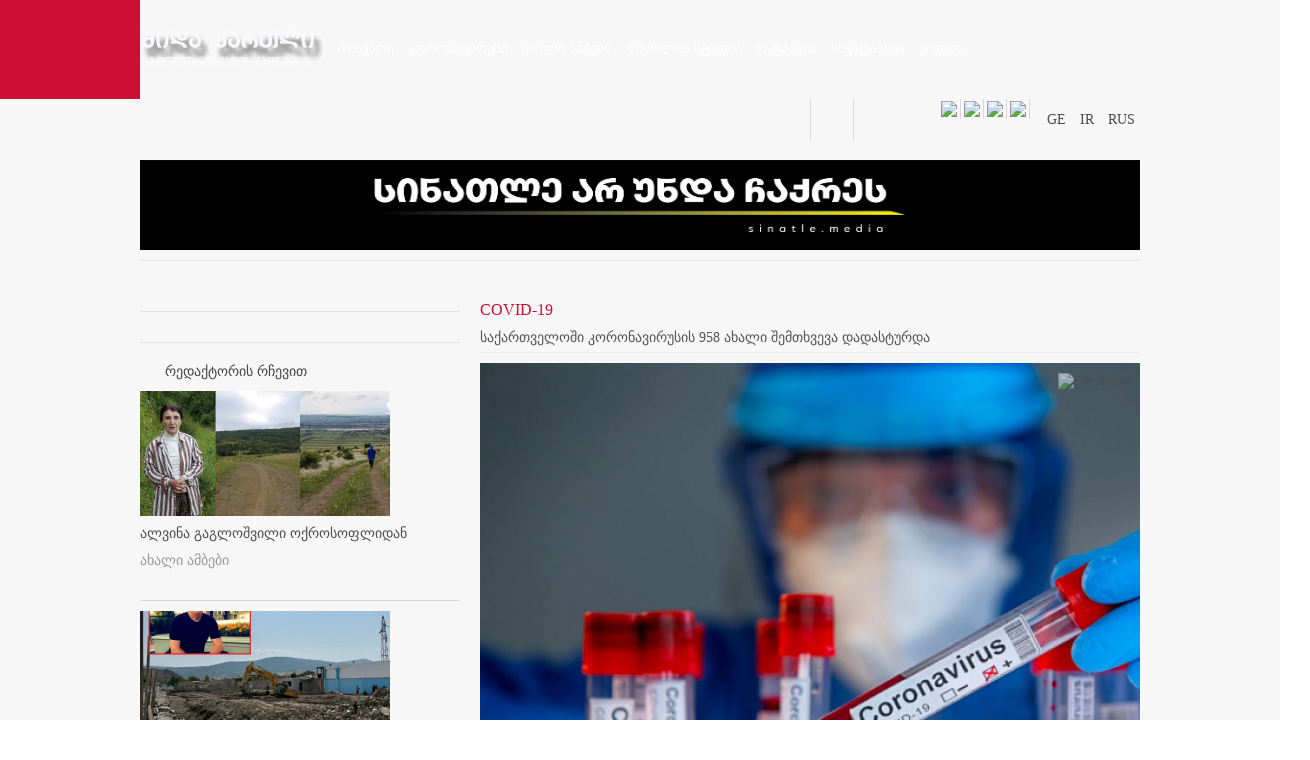

--- FILE ---
content_type: text/html; charset=utf-8
request_url: http://www.qartli.ge/ge/covid-19/article/15917-saqarthveloshi-koronavirusis-958-asli-shemthkhveva-dadasturda
body_size: 12530
content:
<?xml version="1.0" encoding="utf-8"?><!DOCTYPE html PUBLIC "-//W3C//DTD XHTML 1.0 Transitional//EN" "http://www.w3.org/TR/xhtml1/DTD/xhtml1-transitional.dtd">
<html xmlns="http://www.w3.org/1999/xhtml" xml:lang="" lang="" >
    <head>
          <base href="http://www.qartli.ge/" />
  <meta http-equiv="content-type" content="text/html; charset=utf-8" />
  <meta name="robots" content="index, follow" />
  <meta name="keywords" content="" />
  <meta name="title" content="საქართველოში კორონავირუსის 958 ახალი შემთხვევა დადასტურდა" />
  <meta name="author" content="qartli.ge" />
  <meta name="description" content="" />
  <meta name="generator" content="IREX CMS" />
  <title> საქართველოში კორონავირუსის 958 ახალი შემთხვევა დადასტურდა | Qartli.Ge</title>
  <link href="/templates/qartli/favicon.ico" rel="shortcut icon" type="image/x-icon" />
  <link href="http://www.qartli.ge//images/temp/2020/10/06/daca817ef87638d8ded21e22a2f955d3.jpg" rel="image_src"  />
  <meta property="og:title" content="საქართველოში კორონავირუსის 958 ახალი შემთხვევა დადასტურდა" />
  <meta property="og:type" content="website" />
  <meta property="og:image" content="http://www.qartli.ge//images/temp/2020/10/06/daca817ef87638d8ded21e22a2f955d3.jpg" />
  <meta property="og:url" content="http://www.qartli.ge/ge/covid-19/article/15917-saqarthveloshi-koronavirusis-958-asli-shemthkhveva-dadasturda" />
  <meta property="og:site_name" content="ქართლი.გე" />
  <meta property="og:description" content="გარდაიცვალა ოთხი ადამიანი, გამოჯანმრთელდა -&amp;nbsp; 214 პაციენტი"/>

        <link rel="stylesheet" href="/buffer/css/f9218e16c44b34f679db190bb942729f_qartli_.css" type="text/css" />

    <script type="text/javascript"><!--
langPrefix = "";
langID = "";
option = "com_content";
view = "article";
layout = "";
--></script>
</head>
    <body>
        <div id="all">
            <div class="all">



                <div id="header">
                    <div class="header">
                        <div class="center">
                            <div class="header_top">                          
                                <div id="logo"> <div class="logo">
                                        
<!-- Html img tag -->

<a href='http://www.qartli.ge/'> 
    <img src='http://www.qartli.ge//images/temp/2018/02/03/4d893f7ca4d5ca08678b113d71871663.png' alt="" />
</a>



                                    </div></div>
                                <div class="mainmenu">
                                    <ul class="menu"><li class="item1"><a href="http://www.qartli.ge/"><span>მთავარი</span></a></li><li id="current" class="active item113"><a href="/ge/covid-19"><span>კორონავირუსი</span></a></li><li class="item72"><a href="/ge/akhali-ambebi"><span>ახალი ამბები</span></a></li><li class="item107"><a href="/ge/gadacemebi"><span>ქართლის სტუდია</span></a></li><li class="item112"><a href="/ge/okupacia"><span>ოკუპაცია</span></a></li><li class="item74"><a href="/ge/skhvadaskhva"><span>სხვადასხვა</span></a></li><li class="item75"><a href="/ge/video"><span>ვიდეო</span></a></li></ul>
                                </div>

                                <div class="clr"></div>
                            </div>
                            <div class="header_bot">
                                <div class="breakingnews">
                                    
                                </div>

                                <div class="head_socials">

<div class="lang_switcher_block">
			<a class=""  href="/ge">
                    <span>GE</span>		</a>
				<a class=""  href="/ir">
                    <span>IR</span>		</a>
				<a class=""  href="/ru">
                    <span>RUS</span>		</a>
		</div>
                                    <div class="search">
	<form action="index.php" method="post" name="search" id="search_form">
		            
			<div class="search_fieldi">
				
				<div class="search_but"><input type="submit" class="search_button" value="" onclick="if(document.getElementById('mod_search_searchword').value==='' || document.getElementById('mod_search_searchword').value==='ძიება'){return false;}else{document.getElementById('search_form').submit()}" /></div>                            <div class="search_input"><input value="ძიება" name="searchword" id="mod_search_searchword" maxlength="50" alt="ძიება" class="searchboxi" type="text"   onblur="if(this.value=='') this.value='ძიება';" onfocus="if(this.value=='ძიება') this.value='';" value="ძიება"/></div>		
                            
                <div class="cls"></div>
			</div>			
			 <input type="hidden" name="task"   value="search" />
            <input type="hidden" name="option" value="com_search" />
            <input type="hidden" name="Itemid" value="113" />
		</form>
</div>


                                    <p><a href="https://www.facebook.com/%E1%83%A8%E1%83%98%E1%83%93%E1%83%90-%E1%83%A5%E1%83%90%E1%83%A0%E1%83%97%E1%83%9A%E1%83%98%E1%83%A1-%E1%83%A1%E1%83%90%E1%83%98%E1%83%9C%E1%83%A4%E1%83%9D%E1%83%A0%E1%83%9B%E1%83%90%E1%83%AA%E1%83%98%E1%83%9D-%E1%83%AA%E1%83%94%E1%83%9C%E1%83%A2%E1%83%A0%E1%83%98-WWWQARTLIGE-264526446930276/" target="_blank"><img class="caption" src="/images/stories/facebooki.png" border="0" /></a><a href="#"><img class="caption" src="/images/stories/twitteri.png" border="0" /></a><img class="caption" src="/images/stories/rssi.png" border="0" /><a href="#"><img class="caption" src="/images/stories/googlei.png" border="0" /></a></p>
                                    <div class="clr"></div>
                                </div>
                                <div class="clr"></div>
                            </div>


                        </div>
                        <div class="logobgcolor"></div>
                    </div>
                </div>
                 <div class="content"><div class="daynews"><div class="center">
		<div class="module_block">
                                <div class="module_body">	
                    <div class="html">
	<!-- Revive Adserver Asynchronous JS Tag - Generated with Revive Adserver v4.1.4 -->
<ins data-revive-zoneid="9" data-revive-id="e6938b9127695c5b2587f80f023897d1"></ins>
<script async src="//www.qartli.ge/a/www/delivery/asyncjs.php"></script></div>                </div>
            </div>
	 
 </div> </div>


                <div class="center">
                    <div id="body_center">
                        <noscript>
                            <div align="center" class="js_error">
                                To See This Web Page You  Need Java Script!!!
                            </div>
                        </noscript>
                        

                        <div class="left_side">
                            		<div class="module_block">
                                <div class="module_body">	
                    <div class="html">
	<div id='admixer_4c59af90a5304dc6bbb22bcc9f59c514_zone_77652_sect_28186_site_22831' data-sender='admixer'></div>
<script type='text/javascript'>
    (window.globalAmlAds = window.globalAmlAds || []).push(function() {
globalAml.display('admixer_4c59af90a5304dc6bbb22bcc9f59c514_zone_77652_sect_28186_site_22831');
});
</script></div>                </div>
            </div>
			<div class="module_block">
                                <div class="module_body">	
                    <div class="html">
	<div id='admixer_4c59af90a5304dc6bbb22bcc9f59c514_zone_77652_sect_28186_site_22831' data-sender='admixer'></div>
<script type='text/javascript'>
    (window.globalAmlAds = window.globalAmlAds || []).push(function() {
globalAml.display('admixer_4c59af90a5304dc6bbb22bcc9f59c514_zone_77652_sect_28186_site_22831');
});
</script></div>                </div>
            </div>
			<div class="module_block">
                                    <div class="module_title">
                        <span>
                        რედაქტორის რჩევით                        </span>
                    </div>
                                <div class="module_body">	
                    		<div class="art_block">
						<div class="art_item">
							
						<div class="art_img">
							<a href="/ge/akhali-ambebi/article/22296-alvina-gagloshvili-oqrosoflidan">				
								<img src="/pictures/2/323c1457d11ad66fa8284333baf45c84.jpg" alt="ალვინა გაგლოშვილი ოქროსოფლიდან" title="ალვინა გაგლოშვილი ოქროსოფლიდან"/>
							</a>
                                                    
                                                    
                                                                                                         
						</div>
								
						<div class="art_title">
						
                                           
                                       	<a href="/ge/akhali-ambebi/article/22296-alvina-gagloshvili-oqrosoflidan">				
								ალვინა გაგლოშვილი ოქროსოფლიდან							</a>
						</div>
						
                                            <div class="item_cat_title">
                                                <a href="/ge/akhali-ambebi" >
                                                    ახალი ამბები                                                </a>
                                            </div>

                                                                              <div class="mod_more_date">
                                                                               
                                                                                <div class="cls"></div>
                                        </div>
                                   
				</div>
								<div class="art_item">
							
						<div class="art_img">
							<a href="/ge/covid-19/article/22289-nugzar-svianadze-ganmartebas-akethebs">				
								<img src="/pictures/2/4db943f8fa4ba84a8dff4a95d37a3f13.jpg" alt=",,მინდა, ამ გაურკვევლობის რეალურ მიზეზებზე ვისაუბრო&#039;&#039; - ნუგზარ სვიანაძე" title=",,მინდა, ამ გაურკვევლობის რეალურ მიზეზებზე ვისაუბრო&#039;&#039; - ნუგზარ სვიანაძე"/>
							</a>
                                                    
                                                    
                                                                                                         
						</div>
								
						<div class="art_title">
						
                                           
                                       	<a href="/ge/covid-19/article/22289-nugzar-svianadze-ganmartebas-akethebs">				
								,,მინდა, ამ გაურკვევლობის რეალურ მიზეზებზე ვისაუბრო&#039;&#039; - ნუგზარ სვიანაძე							</a>
						</div>
						
                                            <div class="item_cat_title">
                                                <a href="/ge/covid-19/30-blog" >
                                                    ბლოგი                                                </a>
                                            </div>

                                                                              <div class="mod_more_date">
                                                                               
                                                                                <div class="cls"></div>
                                        </div>
                                   
				</div>
								<div class="art_item">
							
						<div class="art_img">
							<a href="/ge/akhali-ambebi/article/22274--diakh-ashsh-s-viza-shemicheres-goris-meris-moadgile">				
								<img src="/pictures/2/1e19954c2097331f9f893869dd60cc70.jpg" alt=",,დიახ, აშშ-ს ვიზა შემიჩერეს&#039;&#039; - გორის მერის მოადგილე" title=",,დიახ, აშშ-ს ვიზა შემიჩერეს&#039;&#039; - გორის მერის მოადგილე"/>
							</a>
                                                    
                                                    
                                                                                                         
						</div>
								
						<div class="art_title">
						
                                           
                                       	<a href="/ge/akhali-ambebi/article/22274--diakh-ashsh-s-viza-shemicheres-goris-meris-moadgile">				
								,,დიახ, აშშ-ს ვიზა შემიჩერეს&#039;&#039; - გორის მერის მოადგილე							</a>
						</div>
						
                                            <div class="item_cat_title">
                                                <a href="/ge/akhali-ambebi" >
                                                    ახალი ამბები                                                </a>
                                            </div>

                                                                              <div class="mod_more_date">
                                                                               
                                                                                <div class="cls"></div>
                                        </div>
                                   
				</div>
								<div class="art_item">
							
						<div class="art_img">
							<a href="/ge/akhali-ambebi/article/22284-brethshi-opoziciurad-gantsyobil-moqalaqes-saqonlis-sadgomi-dautsves">				
								<img src="/pictures/2/d4195cb41c8974f2c0ac4d30ec4554a0.jpeg" alt="ბრეთში ოპოზიციურად განწყობილ მოქალაქეს საქონლის სადგომი დაუწვეს" title="ბრეთში ოპოზიციურად განწყობილ მოქალაქეს საქონლის სადგომი დაუწვეს"/>
							</a>
                                                    
                                                    
                                                                                                         
						</div>
								
						<div class="art_title">
						
                                           
                                       	<a href="/ge/akhali-ambebi/article/22284-brethshi-opoziciurad-gantsyobil-moqalaqes-saqonlis-sadgomi-dautsves">				
								ბრეთში ოპოზიციურად განწყობილ მოქალაქეს საქონლის სადგომი დაუწვეს							</a>
						</div>
						
                                            <div class="item_cat_title">
                                                <a href="/ge/akhali-ambebi" >
                                                    ახალი ამბები                                                </a>
                                            </div>

                                                                              <div class="mod_more_date">
                                                                               
                                                                                <div class="cls"></div>
                                        </div>
                                   
				</div>
								<div class="art_item">
							
						<div class="art_img">
							<a href="/ge/akhali-ambebi/article/22282-goris-meriam-13-tslis-mozards-biisis-banakshi-dasvenebaze-uari-uthkhra-ratom-">				
								<img src="/pictures/2/9d5dc44abf9900eca03c74a20e3ea3d4.jpg" alt="გორის მერიამ 13 წლის მოზარდს ბიისის ბანაკში დასვენებაზე უარი უთხრა, რატომ?" title="გორის მერიამ 13 წლის მოზარდს ბიისის ბანაკში დასვენებაზე უარი უთხრა, რატომ?"/>
							</a>
                                                    
                                                    
                                                                                                         
						</div>
								
						<div class="art_title">
						
                                           
                                       	<a href="/ge/akhali-ambebi/article/22282-goris-meriam-13-tslis-mozards-biisis-banakshi-dasvenebaze-uari-uthkhra-ratom-">				
								გორის მერიამ 13 წლის მოზარდს ბიისის ბანაკში დასვენებაზე უარი უთხრა, რატომ?							</a>
						</div>
						
                                            <div class="item_cat_title">
                                                <a href="/ge/akhali-ambebi" >
                                                    ახალი ამბები                                                </a>
                                            </div>

                                                                              <div class="mod_more_date">
                                                                               
                                                                                <div class="cls"></div>
                                        </div>
                                   
				</div>
								<div class="art_item">
							
						<div class="art_img">
							<a href="/ge/akhali-ambebi/article/22270--ocnebis-fraqciis-vice-thavmjdomarem-evropidan-ufro-meti-shemosavali-miigho-vidre-sakrebulodan">				
								<img src="/pictures/2/22000dad9814d5033aae2454ee3a89cb.jpg" alt=",,ოცნების&#039;&#039; ფრაქციის ვიცე-თავმჯდომარემ ევროპიდან უფრო მეტი შემოსავალი მიიღო, ვიდრე საკრებულოდან" title=",,ოცნების&#039;&#039; ფრაქციის ვიცე-თავმჯდომარემ ევროპიდან უფრო მეტი შემოსავალი მიიღო, ვიდრე საკრებულოდან"/>
							</a>
                                                    
                                                    
                                                                                                         
						</div>
								
						<div class="art_title">
						
                                           
                                       	<a href="/ge/akhali-ambebi/article/22270--ocnebis-fraqciis-vice-thavmjdomarem-evropidan-ufro-meti-shemosavali-miigho-vidre-sakrebulodan">				
								,,ოცნების&#039;&#039; ფრაქციის ვიცე-თავმჯდომარემ ევროპიდან უფრო მეტი შემოსავალი მიიღო, ვიდრე საკრებულოდან							</a>
						</div>
						
                                            <div class="item_cat_title">
                                                <a href="/ge/akhali-ambebi" >
                                                    ახალი ამბები                                                </a>
                                            </div>

                                                                              <div class="mod_more_date">
                                                                               
                                                                                <div class="cls"></div>
                                        </div>
                                   
				</div>
								<div class="art_item">
							
						<div class="art_img">
							<a href="/ge/akhali-ambebi/article/22095-zertis-ambebi-1936-37-tsts">				
								<img src="/pictures/2/0700fab667061bc2ec065d9a8a1911b0.jpg" alt="ზერტის ამბები - 1936-37 წწ" title="ზერტის ამბები - 1936-37 წწ"/>
							</a>
                                                    
                                                    
                                                                                                         
						</div>
								
						<div class="art_title">
						
                                           
                                       	<a href="/ge/akhali-ambebi/article/22095-zertis-ambebi-1936-37-tsts">				
								ზერტის ამბები - 1936-37 წწ							</a>
						</div>
						
                                            <div class="item_cat_title">
                                                <a href="/ge/akhali-ambebi" >
                                                    ახალი ამბები                                                </a>
                                            </div>

                                                                              <div class="mod_more_date">
                                                                               
                                                                                <div class="cls"></div>
                                        </div>
                                   
				</div>
								<div class="art_item">
							
						<div class="art_img">
							<a href="/ge/akhali-ambebi/article/22269--erth-adgilze-gaikethon-thaavaanthi-vizaliberalizacia-goris-meris-moadgile">				
								<img src="/pictures/2/95d0ba5630bbc9a81168a497b07728b7.jpg" alt=",,ერთ ადგილზე გაიკეთონ თაავაანთი ვიზალიბერალიზაცია&#039;&#039; - გორის მერის მოადგილე" title=",,ერთ ადგილზე გაიკეთონ თაავაანთი ვიზალიბერალიზაცია&#039;&#039; - გორის მერის მოადგილე"/>
							</a>
                                                    
                                                    
                                                                                                         
						</div>
								
						<div class="art_title">
						
                                           
                                       	<a href="/ge/akhali-ambebi/article/22269--erth-adgilze-gaikethon-thaavaanthi-vizaliberalizacia-goris-meris-moadgile">				
								,,ერთ ადგილზე გაიკეთონ თაავაანთი ვიზალიბერალიზაცია&#039;&#039; - გორის მერის მოადგილე							</a>
						</div>
						
                                            <div class="item_cat_title">
                                                <a href="/ge/akhali-ambebi" >
                                                    ახალი ამბები                                                </a>
                                            </div>

                                                                              <div class="mod_more_date">
                                                                               
                                                                                <div class="cls"></div>
                                        </div>
                                   
				</div>
					</div>

                </div>
            </div>
			<div class="module_block">
                                <div class="module_body">	
                    
<div class="fb-page"
     data-href="https://www.facebook.com/%E1%83%A8%E1%83%98%E1%83%93%E1%83%90-%E1%83%A5%E1%83%90%E1%83%A0%E1%83%97%E1%83%9A%E1%83%98%E1%83%A1-%E1%83%A1%E1%83%90%E1%83%98%E1%83%9C%E1%83%A4%E1%83%9D%E1%83%A0%E1%83%9B%E1%83%90%E1%83%AA%E1%83%98%E1%83%9D-%E1%83%AA%E1%83%94%E1%83%9C%E1%83%A2%E1%83%A0%E1%83%98-WWWQARTLIGE-264526446930276/"
     data-width="320"
     data-height="350"
     data-hide-cover="false"
     data-show-facepile="true"
     data-show-posts="false">
</div>
<div id="fb-root"></div>                </div>
            </div>
			<div class="module_block">
                                <div class="module_body">	
                    <div class="fb-like" 
        data-href="https://www.facebook.com/%E1%83%A8%E1%83%98%E1%83%93%E1%83%90-%E1%83%A5%E1%83%90%E1%83%A0%E1%83%97%E1%83%9A%E1%83%98%E1%83%A1-%E1%83%A1%E1%83%90%E1%83%98%E1%83%9C%E1%83%A4%E1%83%9D%E1%83%A0%E1%83%9B%E1%83%90%E1%83%AA%E1%83%98%E1%83%9D-%E1%83%AA%E1%83%94%E1%83%9C%E1%83%A2%E1%83%A0%E1%83%98-WWWQARTLIGE-264526446930276/"
        data-width="180"
        data-layout="standard"
        data-action="like"
        data-show-faces="true">
</div>
<div id="fb-root"></div>                </div>
            </div>
			<div class="module_block">
                                    <div class="module_title">
                        <span>
                        კალენდარი                        </span>
                    </div>
                                <div class="module_body">	
                    <div id="calendar_block" align="center">
    <table border="0" cellspacing="0" cellpadding="0">
        <tr>
            <td>
                <div  class="cal_cont">
                    <table border="0" cellspacing="0" cellpadding="0" class="top_nav" align="center">
                        <tr>
                            <td><span class="arrows"><a class="arrows_prev" href="/ge/arqivi/2025/12">&laquo;&laquo;</a></span></td>
                            <td><span class="month"><a href="/ge/arqivi/2026/01">იანვარი&nbsp;2026</a></span></td>
                            <td><span class="arrows"><a class="arrows_next" href="/ge/arqivi/2026/2">&raquo;&raquo;</a></span></td>
                        </tr>
                    </table>
                    <div class="cal_tab_m">
                        <table cellspacing='0' cellpadding='0' align="center"  border='0' class="cal_tab" >
                            <thead>
                                <tr>
                                    <th><span>ო</span></th>
                                    <th><span>ს</span></th>
                                    <th><span>ო</span></th>
                                    <th><span>ხ</span></th>
                                    <th><span>პ</span></th>
                                    <th><span>შ</span></th>
                                    <th><span>კ</span></th>
                                </tr>
                            </thead>
                            <tbody>
                                <tr>
                                    <td><span class="inactive">29</span></td><td><span class="inactive">30</span></td><td><span class="inactive">31</span></td><td>                                                    <span >1</span>
                                    </td><td>                                                    <span >2</span>
                                    </td><td>                                                    <span >3</span>
                                    </td><td>                                                    <span >4</span>
                                    </td></tr><tr><td>                                                    <span >5</span>
                                    </td><td>                                                    <span >6</span>
                                    </td><td>                                                    <span >7</span>
                                    </td><td>                                                    <span >8</span>
                                    </td><td>                                                    <span >9</span>
                                    </td><td>                                                    <span >10</span>
                                    </td><td>                                                    <span >11</span>
                                    </td></tr><tr><td>                                                    <span >12</span>
                                    </td><td>                                                    <span >13</span>
                                    </td><td>                                                    <span >14</span>
                                    </td><td>                                                    <span >15</span>
                                    </td><td>                                                    <span >16</span>
                                    </td><td>                                                    <span >17</span>
                                    </td><td>                                                    <span >18</span>
                                    </td></tr><tr><td>                                                    <span >19</span>
                                    </td><td>                                                    <span >20</span>
                                    </td><td>                                                    <span >21</span>
                                    </td><td>                                                    <span  class="today">22</span>
                                    </td><td>                                                    <span >23</span>
                                    </td><td>                                                    <span >24</span>
                                    </td><td>                                                    <span >25</span>
                                    </td></tr><tr><td>                                                    <span >26</span>
                                    </td><td>                                                    <span >27</span>
                                    </td><td>                                                    <span >28</span>
                                    </td><td>                                                    <span >29</span>
                                    </td><td>                                                    <span >30</span>
                                    </td><td>                                                    <span >31</span>
                                    </td><td><span class="inactive">1</span></td>                                </tr>
                            </tbody>
                        </table>
                    </div>	
                </div>
                <form action="/ge/arqivi" method="get">
                    
                    <div align="left" class="cal_footer">
                        <table border="0" cellspacing="0" cellpadding="0" class="bott_nav">
                            <tr>
                                <td valign="top">
                                    <select class="inputbox" size="1" id="month" name="month">
                            <option value="1" selected="selected">იან</option><option value="2">თებ</option><option value="3">მარ</option><option value="4">აპრ</option><option value="5">მაი</option><option value="6">ივნ</option><option value="7">ივლ</option><option value="8">აგვ</option><option value="9">სექ</option><option value="10">ოქტ</option><option value="11">ნოე</option><option value="12">დეკ</option>                                    </select>
                                </td>
                                <td valign="top">
                                    <select class="inputbox" size="1" id="year" name="year">
<option value="2026" selected="selected">2026</option><option value="2025">2025</option><option value="2024">2024</option><option value="2023">2023</option><option value="2022">2022</option><option value="2021">2021</option><option value="2020">2020</option><option value="2019">2019</option><option value="2018">2018</option><option value="2017">2017</option><option value="2016">2016</option><option value="2015">2015</option>                                    </select>
                                </td>
                                <td valign="top">
                                    <input type="submit" value="არქივი" class="cal_go"/>
                                </td>
                            </tr>
                        </table>
                    </div>

                </form>

            </td>
        </tr>
    </table>
</div>                </div>
            </div>
	
                        </div>
                        <div id="center_side"><div class="center_side">
                               
                                    
                                    <div class="page_body">
	
			<div class="article">
							<span class="article_secat">

																<span>
															<a href="/ge/covid-19">														COVID-19 															</a>													</span>
					
				</span>
										<div class="article_title" >
											საქართველოში კორონავირუსის 958 ახალი შემთხვევა დადასტურდა									</div>
			

				<div class="jos_module_article_befomage0"><div class="html">
	</div></div>						<div class="artimg">
					<a href="/pictures/1/a3315499aeee286119658811fefd84cc.jpg" title="" rel="lightbox">
						<img src="/pictures/9/8b7da0de0c5adb0aeaa34510bbbdc94a.jpg"  alt="" align=""/>
					</a>
					<span class="fbclone">
						 <a target="_blank" rel="nofollow" href="http://www.facebook.com/sharer.php?u=http://www.qartli.ge/ge/k_artca5&amp;title=საქართველოში კორონავირუსის 958 ახალი შემთხვევა დადასტურდა" title="FaceBook" onclick="window.open(this.href, 'FaceBook', 'status=no,toolbar=no,scrollbars=yes,titlebar=no,menubar=no,resizable=yes,width=700,height=480,directories=no,location=no');
		                 return false;"><img src="http://www.qartli.ge/images/stories/Socials/article_facebook.png" alt="FaceBook" />
						</a>
					</span>    
				</div>
					
		
						<div class="article_body">
			<div class="article_date_fontsize">
				  <div id="fontsize">
						<a href="javascript:void();" id="large">
						</a>
						<a href="javascript:void();" id="small">
						</a>
					</div>
								<div class="autho_date">
					<!--                -->

											<span class="article_date">
							10:55 / 17.10.2020						</span>
					
				</div>
				<div class="cls"></div>
			</div>


			
			<div class="atricle_text">
								საქართველოში კორონავირუსის 958 ახალი შემთხვევა გამოვლინდა.
გამოჯანმრთელდა 214პაციენტი.<br>
<br>
ამის შესახებ ინფორმაცია მთავრობის სპეციალურ ვებგვერდ stopcov.ge-ზე
ცოტა ხნის წინ განახლდა.<br>
<br>
<div class="article_ads" style="width:100%;margin: 10px 0;"></div>კორონავირუსით, კიდევ 4 ადამიანი გარდაიცვალა. ჯამში გარდაცვლილთა
რაოდენობამ 128-ს მიაღწია.<br>
<br>
ამ დროისთვის საქართველოში კორონავირუსის 16 285 შემთხვევაა
დადასტურებული. გამოჯანმრთელდა კიდევ 214 პაციენტი,
გამოჯანმრთელებულთა საერთო რაოდენობაა 7 827.<br>
<br>
კარანტინის რეჟიმში იმყოფება 5 900 მოქალაქე, სტაციონარში
მეთვალყურეობას გადის 836 ადამიანი, კოვიდსასტუმროში მყოფი პირების
რაოდენობა კი 1 388-ს შეადგენს. უცხოეთიდან სამკურნალოდ გადმოყვანილია
საქართველოს 41 მოქალაქე.<br>
<br>
გუშინ საქართველოში კორონავირუსის 887 ახალი შემთხვევა გამოვლინდა,
გამოჯანმრთელდა 246 პაციენტი			</div>
			<div class="cls"></div>
											</div>
					<div class="article_socials">
				<div class="article_icons">
											<!--                           -->

													<span>
								<a href="/ge/covid-19/article/15917-saqarthveloshi-koronavirusis-958-asli-shemthkhveva-dadasturda?tmpl=component&amp;print=1&amp;layout=default&amp;page=" title="Print" onclick="window.open(this.href,'win2','status=no,toolbar=no,scrollbars=yes,titlebar=no,menubar=no,resizable=yes,width=640,height=480,directories=no,location=no'); return false;" rel="nofollow"><img src="/images/M_images/printButton.png" alt="Print"  /></a>							</span>
						
													<span>
								<a href="/ge/component/mailto/?tmpl=component&amp;link=1e2b429b0c2e1ff259bb6b91872b14067daf994a" title="E-mail" onclick="window.open(this.href,'win2','width=400,height=350,menubar=yes,resizable=yes'); return false;"><img src="/images/M_images/emailButton.png" alt="E-mail"  /></a>							</span>
																					</div>

									<!--  TODO-->
					<span class="art_socials">


						<div class="share"> 

							გაზიარება						</div>

						<span class="fbclone">
								<a  target="_blank" rel="nofollow" href="http://www.facebook.com/sharer.php?u=http://www.qartli.ge/ge/k_artca5&amp;title=საქართველოში კორონავირუსის 958 ახალი შემთხვევა დადასტურდა" title="FaceBook" onclick="window.open(this.href, 'FaceBook', 'status=no,toolbar=no,scrollbars=yes,titlebar=no,menubar=no,resizable=yes,width=700,height=480,directories=no,location=no');
		                    return false;"><img src="http://www.qartli.ge/images/stories/Socials/article_facebook.png" alt="FaceBook" />
							</a>
						</span>
						<span>
								<a  target="_blank" rel="nofollow" href="http://twitter.com/home?status=http://www.qartli.ge/ge/k_artca5&amp;title=საქართველოში კორონავირუსის 958 ახალი შემთხვევა დადასტურდა" title="Twitter"  onclick="window.open(this.href, 'Twitter', 'status=no,toolbar=no,scrollbars=yes,titlebar=no,menubar=no,resizable=yes,width=700,height=480,directories=no,location=no');
		                    return false;">
								<img src="http://www.qartli.ge/images/stories/Socials/article_twitter.png" alt="Twitter"/>
							</a>
						</span>


					</span>
									<div class="cls"></div>
									<div class = "article_author">
													<div class="sameart"> 
								<div class="article_author_name">
									<div class="by_author"> ავტორი:</div>
									<div class="author_name"> 
										<a href="/ge/avtorebi/avtori?view=articles&amp;authorid=69">
											qartli.ge										</a>
									</div>
									<div class="cls"></div>
								</div>
							</div>
											</div>

					<!--TODO++-->
					
					<span class="recomend">
						<div class="jos_module_recomend0"><div class="fb-like" 
        data-href="http://www.qartli.ge/ge/covid-19/article/15917-saqarthveloshi-koronavirusis-958-asli-shemthkhveva-dadasturda"
        data-width="180"
        data-layout="standard"
        data-action="recommend"
        data-show-faces="false">
</div>
<div id="fb-root"></div></div>					</span>
									<div class="jos_module_comments0">
<div class="fb-comments"
     data-href="http://www.qartli.ge/ge/covid-19/article/15917-saqarthveloshi-koronavirusis-958-asli-shemthkhveva-dadasturda"
     data-width="710"
     data-numposts="20"
     data-colorscheme="light"
     data-order-by="time"
     
     
    
    >
         
</div>

<div id="fb-root"></div>
<p>სტატიის გამოყენების პირობები</p></div>

				<div class="cls"></div>
			</div>
							</div>
</div>



                                

                                		<div class="module_block">
                                <div class="module_body">	
                    <div class="html">
	<div id='admixer_c41123c807424cc9b1025a8d73857490_zone_77653_sect_28186_site_22831' data-sender='admixer'></div>
<script type='text/javascript'>
    (window.globalAmlAds = window.globalAmlAds || []).push(function() {
globalAml.display('admixer_c41123c807424cc9b1025a8d73857490_zone_77653_sect_28186_site_22831');
});
</script></div>                </div>
            </div>
			<div class="module_block">
                                    <div class="module_title">
                        <span>
                        ამავე კატეგორიაში                        </span>
                    </div>
                                <div class="module_body">	
                    

    <div id="catnews_block">	
        <div class="catnewsblock">
              
                <div class="blog_item_news">
                    <div class="blog_item_in_news">

                                                <img src="/pictures/4/d4c2148258a76b75ccad0b880cfe2567.jpg" alt="გუშინ გორის მერი კოტე თავზარაშვილი საოკუპაციო ხაზთან მდებარე
სოფელში იმყოფებოდა.
"  title="გუშინ გორის მერი კოტე თავზარაშვილი საოკუპაციო ხაზთან მდებარე
სოფელში იმყოფებოდა.
" align="left" />
                                                    	
                       
                        <div class="categorynews_title">
                            <a href="/ge/covid-19/article/17310-valia-vanishvilis-janmrthelobis-mdgomareoba-gaumjobesda">
                                ვალია ვანიშვილის ჯანმრთელობის მდგომარეობა გაუმჯობესდა                             </a>
                        </div>
                                                    
                            <div class="item_cat_title">
                                <a href="/ge/covid-19">
                                    COVID-19                                 </a>
                            </div>
                        
                                                <div class="categorynews_text">
                            <p>გუშინ გორის მერი კოტე თავზარაშვილი საოკუპაციო ხაზთან მდებარე
სოფელში იმყოფებოდა.</p>
                        </div>

                         <div class="cls"></div>
                       <div class="categorynews_date_more">
                                                        <div class="categorynews_date">
                                12:34 / 25.04.2021                            </div>

                            <div class="categorynews_more">
                                <a class="readon_a" href="/ge/covid-19/article/17310-valia-vanishvilis-janmrthelobis-mdgomareoba-gaumjobesda" title="სრულად">
                                                                    </a>
                            </div> 
                            <div class="cls"></div>
                        </div>
                        <div class="cls"></div>

                    </div> 
                </div> 
                  
                <div class="blog_item_news">
                    <div class="blog_item_in_news">

                                                <img src="/pictures/4/bfe389128ae99504e1aec3fc4256c001.jpg" alt="დღეს ქვეყანაში გამოვლენილი ინფიცირების 966 ახალი შემთხვევიდან:"  title="დღეს ქვეყანაში გამოვლენილი ინფიცირების 966 ახალი შემთხვევიდან:" align="left" />
                                                    	
                       
                        <div class="categorynews_title">
                            <a href="/ge/covid-19/article/17309-shida-qarthlshi-koronavirusis-21-akhali-shemthkhveva-dadasturda-25-aprili">
                                შიდა ქართლში კორონავირუსის 21 ახალი შემთხვევა დადასტურდა - 25 აპრილი                            </a>
                        </div>
                                                    
                            <div class="item_cat_title">
                                <a href="/ge/covid-19">
                                    COVID-19                                 </a>
                            </div>
                        
                                                <div class="categorynews_text">
                            დღეს ქვეყანაში გამოვლენილი ინფიცირების 966 ახალი შემთხვევიდან:                        </div>

                         <div class="cls"></div>
                       <div class="categorynews_date_more">
                                                        <div class="categorynews_date">
                                12:26 / 25.04.2021                            </div>

                            <div class="categorynews_more">
                                <a class="readon_a" href="/ge/covid-19/article/17309-shida-qarthlshi-koronavirusis-21-akhali-shemthkhveva-dadasturda-25-aprili" title="სრულად">
                                                                    </a>
                            </div> 
                            <div class="cls"></div>
                        </div>
                        <div class="cls"></div>

                    </div> 
                </div> 
                  
                <div class="blog_item_news">
                    <div class="blog_item_in_news">

                                                <img src="/pictures/4/941fd13a93d2678d27ba97060de14a0f.jpg" alt="კასპში ადგილები არ ეყოთ, პაციენტებს მცხეთასა და გორში ანაწილებდნენ."  title="კასპში ადგილები არ ეყოთ, პაციენტებს მცხეთასა და გორში ანაწილებდნენ." align="left" />
                                                    	
                       
                        <div class="categorynews_title">
                            <a href="/ge/covid-19/article/17307-kovidafethqeba-kaspis-soflebshi-mizezebi-da-shedegebi">
                                კოვიდაფეთქება კასპის სოფლებში - მიზეზები და შედეგები                            </a>
                        </div>
                                                    
                            <div class="item_cat_title">
                                <a href="/ge/covid-19">
                                    COVID-19                                 </a>
                            </div>
                        
                                                <div class="categorynews_text">
                            კასპში ადგილები არ ეყოთ, პაციენტებს მცხეთასა და გორში ანაწილებდნენ.                        </div>

                         <div class="cls"></div>
                       <div class="categorynews_date_more">
                                                        <div class="categorynews_date">
                                22:05 / 24.04.2021                            </div>

                            <div class="categorynews_more">
                                <a class="readon_a" href="/ge/covid-19/article/17307-kovidafethqeba-kaspis-soflebshi-mizezebi-da-shedegebi" title="სრულად">
                                                                    </a>
                            </div> 
                            <div class="cls"></div>
                        </div>
                        <div class="cls"></div>

                    </div> 
                </div> 
                  
                <div class="blog_item_news">
                    <div class="blog_item_in_news">

                                                <img src="/pictures/4/f985d2a7ef22973562eed973e40ae231.jpg" alt="დღეს ქვეყანაში გამოვლენილი ინფიცირების 1 271 ახალი შემთხვევიდან:"  title="დღეს ქვეყანაში გამოვლენილი ინფიცირების 1 271 ახალი შემთხვევიდან:" align="left" />
                                                    	
                       
                        <div class="categorynews_title">
                            <a href="/ge/covid-19/article/17300-shida-qarthlshi-koronavirusis-53-akhali-shemthkhveva-dadasturda-23-aprili">
                                შიდა ქართლში კორონავირუსის 53 ახალი შემთხვევა დადასტურდა - 23 აპრილი                            </a>
                        </div>
                                                    
                            <div class="item_cat_title">
                                <a href="/ge/covid-19">
                                    COVID-19                                 </a>
                            </div>
                        
                                                <div class="categorynews_text">
                            დღეს ქვეყანაში გამოვლენილი ინფიცირების 1 271 ახალი შემთხვევიდან:                        </div>

                         <div class="cls"></div>
                       <div class="categorynews_date_more">
                                                        <div class="categorynews_date">
                                11:04 / 23.04.2021                            </div>

                            <div class="categorynews_more">
                                <a class="readon_a" href="/ge/covid-19/article/17300-shida-qarthlshi-koronavirusis-53-akhali-shemthkhveva-dadasturda-23-aprili" title="სრულად">
                                                                    </a>
                            </div> 
                            <div class="cls"></div>
                        </div>
                        <div class="cls"></div>

                    </div> 
                </div> 
                  
                <div class="blog_item_news">
                    <div class="blog_item_in_news">

                                                <img src="/pictures/4/611c29c212c77abd8674bb1cd41aade2.jpg" alt="ადმინისტრაციის პრეს-სამსახურის განცხადებით, აპრილის თვეში არც ერთი
წარმოდგენა გაიმართება,"  title="ადმინისტრაციის პრეს-სამსახურის განცხადებით, აპრილის თვეში არც ერთი
წარმოდგენა გაიმართება," align="left" />
                                                    	
                       
                        <div class="categorynews_title">
                            <a href="/ge/covid-19/article/17297-koronavirusis-gavrcelebis-gamo-goris-theatrshi-speqtaklebi-moikhsna">
                                კორონავირუსის გავრცელების პრევენციის მიზნით გორის თეატრში სპექტაკლები მოიხსნა                            </a>
                        </div>
                                                    
                            <div class="item_cat_title">
                                <a href="/ge/covid-19">
                                    COVID-19                                 </a>
                            </div>
                        
                                                <div class="categorynews_text">
                            ადმინისტრაციის პრეს-სამსახურის განცხადებით, აპრილის თვეში არც ერთი
წარმოდგენა გაიმართება,                        </div>

                         <div class="cls"></div>
                       <div class="categorynews_date_more">
                                                        <div class="categorynews_date">
                                11:56 / 22.04.2021                            </div>

                            <div class="categorynews_more">
                                <a class="readon_a" href="/ge/covid-19/article/17297-koronavirusis-gavrcelebis-gamo-goris-theatrshi-speqtaklebi-moikhsna" title="სრულად">
                                                                    </a>
                            </div> 
                            <div class="cls"></div>
                        </div>
                        <div class="cls"></div>

                    </div> 
                </div> 
                            <div class="cls"></div> 
        </div> 
    </div>		
                    </div>
            </div>
			<div class="module_block">
                                    <div class="module_title onews">
                        <span>
                        ვიდეორეპორტაჟი                        </span>
                    </div>
                                <div class="module_body onews">	
                    <div id="catnewsItems">
    	

        <div class="catnews_body">		
            <div class="catnews_catsrow">  
                <div class="catnewsItem onews">
                    <div class="catnewsItem_in onews">
                                                                                        <div class="catnews_images onews">
                                        <a href="/ge/akhali-ambebi/article/22372-lashkheva-sofeli-romlisken-mitsa-modis">
                                        <img  src="/buffer/pictures/20/f916fb9dd95770e0a5a3dc8e86e748c2.jpg" alt="ლაშხევა - სოფელი, რომლისკენ მიწა მოდის" title="ლაშხევა - სოფელი, რომლისკენ მიწა მოდის" />
                                        </a><div class="rss_img_shadow"></div>
                                        
                                                                         
                                    <div class="content_type_video">
<!--                                        <img src="/images/video_news.png" alt="video" align="left"/>-->
                                    </div>
                                                                            
                                        
                                    </div>
                                                                                            <div class="catnews_linkff onews">
                               
                                  <div class="cls"></div>
                                <a href="/ge/akhali-ambebi/article/22372-lashkheva-sofeli-romlisken-mitsa-modis">
                                    ლაშხევა - სოფელი, რომლისკენ მიწა მოდის                                </a>
                            </div>
                                                        <div class="catnews_introtext onews">
                                <p>ხაშურის მუნიციპალიტეტში, ტყიან ფერდობებს შორის შეყუჟულ სოფელ
ლაშხევში</p>
                            </div>
                                                    <div class="catnews_date_more">
                                                       <div class="cls"></div>
                        </div>
                        <div class="cls"></div>
                    </div> 
                </div>
                  
                <div class="catnewsItem onews">
                    <div class="catnewsItem_in onews">
                                                                                        <div class="catnews_images onews">
                                        <a href="/ge/akhali-ambebi/article/22373--tsamovedi-qalaqidan-magram-soflamde-ver-amovedi-patara-yelethi">
                                        <img  src="/buffer/pictures/20/be6f0e251e03c424ebce36e7e999745d.jpg" alt=",,წამოვედი ქალაქიდან, მაგრამ სოფლამდე ვერ ამოვედი&#039;&#039; - პატარა ყელეთი" title=",,წამოვედი ქალაქიდან, მაგრამ სოფლამდე ვერ ამოვედი&#039;&#039; - პატარა ყელეთი" />
                                        </a><div class="rss_img_shadow"></div>
                                        
                                                                         
                                    <div class="content_type_video">
<!--                                        <img src="/images/video_news.png" alt="video" align="left"/>-->
                                    </div>
                                                                            
                                        
                                    </div>
                                                                                            <div class="catnews_linkff onews">
                               
                                  <div class="cls"></div>
                                <a href="/ge/akhali-ambebi/article/22373--tsamovedi-qalaqidan-magram-soflamde-ver-amovedi-patara-yelethi">
                                    ,,წამოვედი ქალაქიდან, მაგრამ სოფლამდე ვერ ამოვედი'' - პატარა ყელეთი                                </a>
                            </div>
                                                        <div class="catnews_introtext onews">
                                <p>"ჩვენი მერი ამოვიდა ამას წინათ და გაოცებულმა იკითხა: აქ როგორ
ცხოვრობთო? სასწრაფო ამოდისო?"</p>
                            </div>
                                                    <div class="catnews_date_more">
                                                       <div class="cls"></div>
                        </div>
                        <div class="cls"></div>
                    </div> 
                </div>
                <div class="cls"></div></div><div class="catnews_catsrow">  
                <div class="catnewsItem onews">
                    <div class="catnewsItem_in onews">
                                                                                        <div class="catnews_images onews">
                                        <a href="/ge/akhali-ambebi/article/22371--mivdivarth-akhla-did-beghlithshi---gza-sofelshi-sadac-mkholod-erthi-qali-ckhovrobs">
                                        <img  src="/buffer/pictures/20/fef3837418ab36534ef9ae2c3617e785.jpg" alt="„მივდივართ ახლა დიდ ბეღლითში“ — გზა სოფელში, სადაც მხოლოდ ერთი ქალი ცხოვრობს" title="„მივდივართ ახლა დიდ ბეღლითში“ — გზა სოფელში, სადაც მხოლოდ ერთი ქალი ცხოვრობს" />
                                        </a><div class="rss_img_shadow"></div>
                                        
                                                                         
                                    <div class="content_type_video">
<!--                                        <img src="/images/video_news.png" alt="video" align="left"/>-->
                                    </div>
                                                                            
                                        
                                    </div>
                                                                                            <div class="catnews_linkff onews">
                               
                                  <div class="cls"></div>
                                <a href="/ge/akhali-ambebi/article/22371--mivdivarth-akhla-did-beghlithshi---gza-sofelshi-sadac-mkholod-erthi-qali-ckhovrobs">
                                    „მივდივართ ახლა დიდ ბეღლითში“ — გზა სოფელში, სადაც მხოლოდ ერთი ქალი ცხოვრობს                                </a>
                            </div>
                                                        <div class="catnews_introtext onews">
                                თემურ ლომიძე გვთავაზობს, ათასში ერთხელ ასული სტუმრებივით, ერთად
ავიდეთ                            </div>
                                                    <div class="catnews_date_more">
                                                       <div class="cls"></div>
                        </div>
                        <div class="cls"></div>
                    </div> 
                </div>
                  
                <div class="catnewsItem onews">
                    <div class="catnewsItem_in onews">
                                                                                        <div class="catnews_images onews">
                                        <a href="/ge/akhali-ambebi/article/22146-gomi-agaris-monakvethze-samgzavro-matarebels-ceckhli-gauchnda">
                                        <img  src="/buffer/pictures/20/ff18f9dba9a7c0ee13bae5f6dcca4987.jpg" alt="გომი-აგარის მონაკვეთზე სამგზავრო მატარებელს ცეცხლი გაუჩნდა" title="გომი-აგარის მონაკვეთზე სამგზავრო მატარებელს ცეცხლი გაუჩნდა" />
                                        </a><div class="rss_img_shadow"></div>
                                        
                                                                         
                                    <div class="content_type_video">
<!--                                        <img src="/images/video_news.png" alt="video" align="left"/>-->
                                    </div>
                                                                            
                                        
                                    </div>
                                                                                            <div class="catnews_linkff onews">
                               
                                  <div class="cls"></div>
                                <a href="/ge/akhali-ambebi/article/22146-gomi-agaris-monakvethze-samgzavro-matarebels-ceckhli-gauchnda">
                                    გომი-აგარის მონაკვეთზე სამგზავრო მატარებელს ცეცხლი გაუჩნდა                                </a>
                            </div>
                                                        <div class="catnews_introtext onews">
                                რკინიგზის დეპარტამენტი ფაქტს დაკვამლიანებას უწოდებს.                            </div>
                                                    <div class="catnews_date_more">
                                                       <div class="cls"></div>
                        </div>
                        <div class="cls"></div>
                    </div> 
                </div>
                <div class="cls"></div></div>        </div>

        </div>
                </div>
            </div>
			<div class="module_block">
                                    <div class="module_title">
                        <span>
                        გასული თვის პოპულარული სიახლეები                        </span>
                    </div>
                                <div class="module_body">	
                    <div class="news_items">
            <div class="news_item"> <div class="news_item_in">
                        <div class="daynews_img">
                    <a href="/ge/akhali-ambebi/article/22285--thithqmis-saukunea-aq-vckhovrob-dghesac-nakveths-vuvli-93-tslis-giorgi-tceghelidze-sofel-thamarashenidan">
                        <img src="/buffer/pictures/20/0f3284dd488b525d265edb5729fadd36.jpeg" align="left"/>
                    </a>
                                   </div>

                    <span class="news_title">
                <a href="/ge/akhali-ambebi/article/22285--thithqmis-saukunea-aq-vckhovrob-dghesac-nakveths-vuvli-93-tslis-giorgi-tceghelidze-sofel-thamarashenidan" >
            "თითქმის საუკუნეა აქ ვცხოვრობ, დღესაც ნაკვეთს ვუვლი" - 93 წლის გიორგი ჭეღელიძე  სოფელ თამარაშენიდან                </a>
            </span>
                        <div class="news_date_more">
                       

                <div class="news_readmore">
                    <a href="/" title="სრულად" >
                                       </a>
                </div>
                <div class="cls"></div>
            </div>
            <div class="cls"></div>
        </div></div>
            <div class="news_item"> <div class="news_item_in">
                        <div class="daynews_img">
                    <a href="/ge/akhali-ambebi/article/22269--erth-adgilze-gaikethon-thaavaanthi-vizaliberalizacia-goris-meris-moadgile">
                        <img src="/buffer/pictures/20/5bbc3e5ce6f00128855451877850d353.jpg" align="left"/>
                    </a>
                                   </div>

                    <span class="news_title">
                <a href="/ge/akhali-ambebi/article/22269--erth-adgilze-gaikethon-thaavaanthi-vizaliberalizacia-goris-meris-moadgile" >
            ,,ერთ ადგილზე გაიკეთონ თაავაანთი ვიზალიბერალიზაცია'' - გორის მერის მოადგილე                </a>
            </span>
                        <div class="news_date_more">
                       

                <div class="news_readmore">
                    <a href="/" title="სრულად" >
                                       </a>
                </div>
                <div class="cls"></div>
            </div>
            <div class="cls"></div>
        </div></div>
    </div>                </div>
            </div>
			<div class="module_block">
                                <div class="module_body">	
                    	<div class="html">
		<!-- Hotjar Tracking Code for https://www.qartli.ge/ -->
<script>
    (function(h,o,t,j,a,r){
        h.hj=h.hj||function(){(h.hj.q=h.hj.q||[]).push(arguments)};
        h._hjSettings={hjid:1280653,hjsv:6};
        a=o.getElementsByTagName('head')[0];
        r=o.createElement('script');r.async=1;
        r.src=t+h._hjSettings.hjid+j+h._hjSettings.hjsv;
        a.appendChild(r);
    })(window,document,'https://static.hotjar.com/c/hotjar-','.js?sv=');
</script>	</div>                </div>
            </div>
	
                            </div></div>

                        <div class="cls"></div>
		<div class="module_block">
                                <div class="module_body">	
                    <p><img src="/images/temp/2025/05/10/85231e7ee357ab59b956cc00a772989f.jpg" border="0" width="1000" height="100" /><br />საინფორმაციო პორტალი მხარდაჭერილია ევროკავშირის (EU) და კონრად ადენაუერის ფონდის (KAS) მიერ, პროექტის "იმოქმედე საქართველოსთვის" ფარგლებში. საინფორმაციო მასალების შინაარსზე სრულად პასუხისმგებელია Qartli.ge და შესაძლოა, რომ იგი არ გამოხატავდეს დონორების შეხედულებებს.</p>                </div>
            </div>
			<div class="module_block">
                                <div class="module_body">	
                    <div class="html">
	<div id='admixer_c259389df14a442687f1fd44f6c10d3f_zone_77650_sect_28186_site_22831' data-sender='admixer'></div>
<script type='text/javascript'>
    (window.globalAmlAds = window.globalAmlAds || []).push(function() {
globalAml.display('admixer_c259389df14a442687f1fd44f6c10d3f_zone_77650_sect_28186_site_22831');
});
</script></div>                </div>
            </div>
			<div class="module_block">
                                <div class="module_body">	
                    <div style="margin-bottom:20px; background-color:#fff; padding:15px;" class="container">
<div class="col-md-2 col-sm-12 col-xs-12"><img class="caption" src="/images/temp/2016/03/21/efb27c8f2e6e37fa1487061d783cd459.png" border="0" height="130" style="border: 0px none;" /></div>
<div class="col-md-4 col-sm-12 col-xs-12">მოცემული ვებ გვერდი „ჯუმლას" ძრავზე შექმნილი უნივერსალური კონტენტის მენეჯმენტის სისტემის (CMS) ნაწილია. ის USAID-ის მიერ დაფინანსებული პროგრამის  "მედია გამჭვირვალე და ანგარიშვალდებული მმართველობისთვის" (M-TAG) მეშვეობით შეიქმნა, რომელსაც „კვლევისა და გაცვლების საერთაშორისო საბჭო" (IREX) ახორციელებს. ამ ვებ საიტზე გამოქვეყნებული კონტენტი მთლიანად ავტორების პასუხისმგებლობაა და ის არ გამოხატავს USAID-ისა და IREX-ის პოზიციას.</div>
<div class="col-md-3 col-sm-12 col-xs-12">This web page is part of Joomla based universal CMS system, which was developed through the USAID funded Media for Transparent and Accountable Governance (MTAG) program, implemented by IREX. The content provided through this web-site is the sole responsibility of the authors and does not reflect the position of USAID or IREX.</div>
<div class="col-md-3 col-sm-12 col-xs-12"><img class="caption" src="/images/temp/2016/06/30/d626e995ea25ffa4989b9f3d0d5de9f6.jpg" border="0" height="110" style="border: 0px none;" /></div>
</div>                </div>
            </div>
			<div class="module_block">
                                <div class="module_body">	
                    <p style="text-align: center;"><img src="/images/temp/2020/07/29/99cf9d2981ae37a6a983e3f9136cb2b4.jpg" border="0" width="250" style="font-size: 12.16px; text-align: center; margin: 5px;" /><img src="/images/temp/2020/07/29/ce6b0c78ca393f7f814b512939f5b011.jpg" border="0" width="445" style="margin: 5px; border: 0px;" /></p>                </div>
            </div>
			<div class="module_block">
                                <div class="module_body">	
                    <div class="row">
<div class="col-md-3 col-sm-12 col-xs-12" style="text-align: center;"><img class="caption" src="/images/temp/2019/05/09/ab1087bb51302df430935c9b173eca6f.png" border="0" width="60%" style="border: 0px none;" /></div>
<div class="col-md-5 col-sm-12 col-xs-12"><span style="font-size: x-small;">ავტორის/ავტორების მიერ საინფორმაციო მასალაში გამოთქმული მოსაზრება შესაძლოა არ გამოხატავდეს "საქართველოს ღია საზოგადოების ფონდის" პოზიციას. შესაბამისად, ფონდი არ არის პასუხისმგებელი მასალის შინაარსზე.</span></div>
</div>                </div>
            </div>
	

                    </div>

                </div>   
				 <div class="footer_banner">
            
        </div> </div>
                <a href="#top" id="top-link"></a>
                <script src="/buffer/js/bfa8ec25916df1f46e978c36941c2c54_qartli.js" type="text/javascript"></script>
                <div id="footer"> 
                    <div class="footer">
                        <div class="footer_top">
                            <div class="center">
                                <div class="footer_logo">
                                    
<!-- Html img tag -->

<a href='http://www.qartli.ge/'> 
    <img src='http://www.qartli.ge//images/temp/2018/02/03/4d893f7ca4d5ca08678b113d71871663.png' alt="" />
</a>



                                </div>
                                <div class="footer_menu">
                                    <ul class="menu"><li class="item13"><a href="http://www.qartli.ge/"><span>მთავარი</span></a></li><li class="item14"><a href="#"><span>რეკლამა</span></a></li><li class="item15"><a href="/ge/chven-shesakheb"><span>ჩვენ შესახებ</span></a></li><li class="item16"><a href="#"><span>კონტაქტი</span></a></li></ul>
                                </div>

                                <div class="footer_socials">
                                    <a href="https://www.facebook.com/%E1%83%A8%E1%83%98%E1%83%93%E1%83%90-%E1%83%A5%E1%83%90%E1%83%A0%E1%83%97%E1%83%9A%E1%83%98%E1%83%A1-%E1%83%A1%E1%83%90%E1%83%98%E1%83%9C%E1%83%A4%E1%83%9D%E1%83%A0%E1%83%9B%E1%83%90%E1%83%AA%E1%83%98%E1%83%9D-%E1%83%AA%E1%83%94%E1%83%9C%E1%83%A2%E1%83%A0%E1%83%98-WWWQARTLIGE-264526446930276/" target="_blank"><img class="caption" src="/images/temp/2015/11/13/51ea7357dd20a2e0f84aa137747e2016.png" border="0" /></a><img class="caption" src="/images/temp/2015/11/13/0eaa75fba08e402b306df708fcec677f.png" border="0" /><img class="caption" src="/images/temp/2015/11/13/e83f6ea2438fa033b7ed3b8426312d38.png" border="0" />

                                </div>
                                <div id="topge">
                                    <p><img src="/images/stories/topge.png" border="0" /></p>
                                </div>
                            </div>
                            <div class="footerbg"></div>
                        </div>
                        <!--                        <div class="footer_bot">
                                                    <div class="center">
                                                        <div id="copyright">
                                                            <p>© Copyright 2015</p><p>© Copyright 2015</p> 
                                                        </div>
                                                        <div id="developed">
                                                            <p>Developed By <a href="http://Goodweb.ge" target="_blank">GOODWEB</a></p>
                                                        </div>
                        
                                                        <div class="cls"></div>
                                                    </div>
                                                </div>-->
                    </div> 
                </div>
            </div>
        </div>              
        	<div class="html">
		<script>
  (function(i,s,o,g,r,a,m){i['GoogleAnalyticsObject']=r;i[r]=i[r]||function(){
  (i[r].q=i[r].q||[]).push(arguments)},i[r].l=1*new Date();a=s.createElement(o),
  m=s.getElementsByTagName(o)[0];a.async=1;a.src=g;m.parentNode.insertBefore(a,m)
  })(window,document,'script','//www.google-analytics.com/analytics.js','ga');

  ga('create', 'UA-52827411-1', 'auto');
  ga('send', 'pageview');

</script>



<script src="https://sinatle.media/init.js"></script>
	</div>
      <script type="text/javascript"><!--

  --></script>
</body>
</html>
